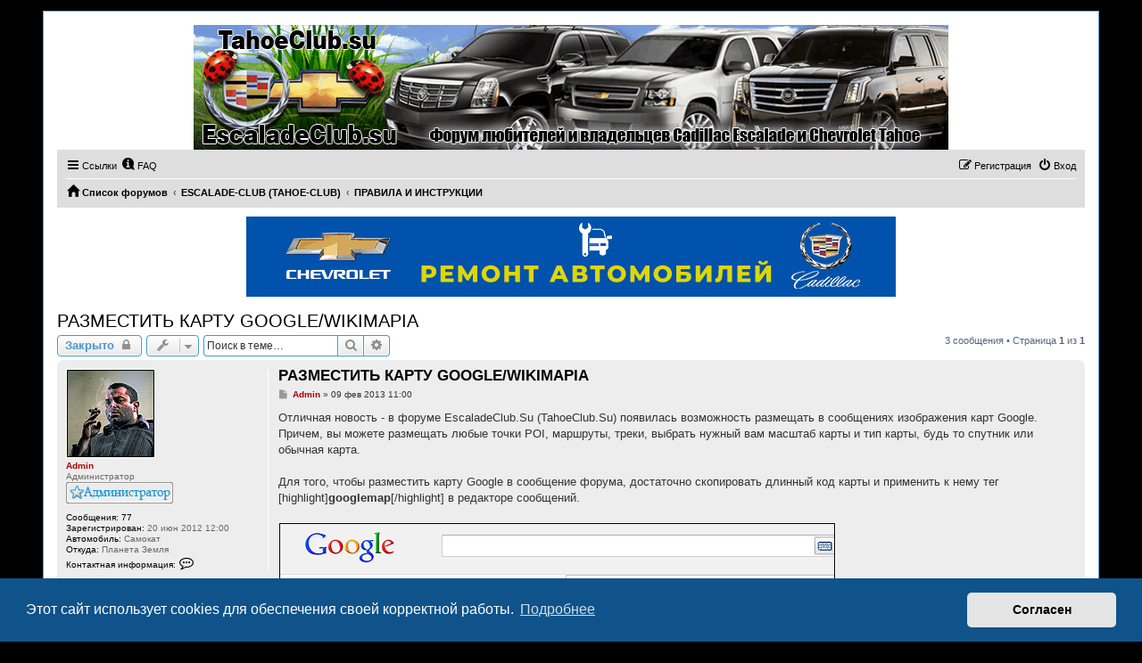

--- FILE ---
content_type: text/html; charset=UTF-8
request_url: https://escaladeclub.su/viewtopic.php?f=2&t=221&p=10418&sid=2081f721514a967ea3e04443b71617bc
body_size: 11746
content:
<!DOCTYPE html>
<html dir="ltr" lang="ru">
<head>
<meta charset="utf-8" />
<meta http-equiv="X-UA-Compatible" content="IE=edge">
<meta name="viewport" content="width=device-width, initial-scale=1" />

<title>РАЗМЕСТИТЬ КАРТУ GOOGLE/WIKIMAPIA - EscaladeClub.su &amp; TahoeClub.su</title>


	<link rel="canonical" href="https://escaladeclub.su/viewtopic.php?t=221">

<!--
	phpBB style name: PS4 Pro
	Based on style:   prosilver (this is the default phpBB3 style)
	Original author:  Tom Beddard ( http://www.subBlue.com/ )
	Modified by: Jester (http://www.phpbb-fr.com/ )
-->

<link href="./assets/css/font-awesome.min.css?assets_version=357" rel="stylesheet">
<link href="./styles/prosilver/theme/stylesheet.css?assets_version=357" rel="stylesheet">
<link href="./styles/ps4_pro/theme/ps4.css?assets_version=357" rel="stylesheet">
<link href="./styles/prosilver/theme/ru/stylesheet.css?assets_version=357" rel="stylesheet">



	<link href="./assets/cookieconsent/cookieconsent.min.css?assets_version=357" rel="stylesheet">

<!--[if lte IE 9]>
	<link href="./styles/ps4_pro/theme/tweaks.css?assets_version=357" rel="stylesheet">
<![endif]-->


<link href="./ext/phpbbgallery/core/styles/prosilver/theme/gallery.css?assets_version=357" rel="stylesheet" media="screen" />
<link href="./ext/phpbbgallery/core/styles/all/theme/default.css?assets_version=357" rel="stylesheet" media="screen" />
<link href="./ext/tatiana5/profilesideswitcher/styles/prosilver/theme/profile_side_switcher.css?assets_version=357" rel="stylesheet" media="screen" />
<link href="./ext/tatiana5/profilesideswitcher/styles/prosilver/theme/en/profile_side_switcher.css?assets_version=357" rel="stylesheet" media="screen" />
<link href="./ext/vse/abbc3/styles/all/theme/abbc3.min.css?assets_version=357" rel="stylesheet" media="screen" />
<link href="./ext/vse/scrollpage/styles/all/theme/scrollpage.css?assets_version=357" rel="stylesheet" media="screen" />
<link href="./ext/phpbb/ads/styles/all/theme/phpbbads.css?assets_version=357" rel="stylesheet" media="screen" />


<link rel="shortcut icon" href="https://escaladeclub.su/favicon.ico">
</head>
<body id="phpbb" class="nojs notouch section-viewtopic ltr ">


<div id="wrap" class="wrap">
	<a id="top" class="top-anchor" accesskey="t"></a>
	<div id="page-header">
		<div class="headerbar" role="banner">
					<div class="inner">

			<div id="site-description" class="site-description">
				<a id="logo" class="logo" href="./index.php?sid=c879fd2292773a22b28c8b7e8b07e896" title="Список форумов"><span class="site_logo"></span></a>
				<h1>EscaladeClub.su &amp; TahoeClub.su</h1>
				<p>форум Cadillac Escalade и Chevrolet Tahoe (Ескалейд клуб и Тахо клуб)</p>
				<p class="skiplink"><a href="#start_here">Пропустить</a></p>
			</div>

									<div id="search-box" class="search-box search-header" role="search">
				<form action="./search.php?sid=c879fd2292773a22b28c8b7e8b07e896" method="get" id="search">
				<fieldset>
					<input name="keywords" id="keywords" type="search" maxlength="128" title="Ключевые слова" class="inputbox search tiny" size="20" value="" placeholder="Поиск…" />
					<button class="button button-search" type="submit" title="Поиск">
						<i class="icon fa-search fa-fw" aria-hidden="true"></i><span class="sr-only">Поиск</span>
					</button>
					<a href="./search.php?sid=c879fd2292773a22b28c8b7e8b07e896" class="button button-search-end" title="Расширенный поиск">
						<i class="icon fa-cog fa-fw" aria-hidden="true"></i><span class="sr-only">Расширенный поиск</span>
					</a>
					<input type="hidden" name="sid" value="c879fd2292773a22b28c8b7e8b07e896" />

				</fieldset>
				</form>
			</div>
						
			</div>
					</div>
				<div class="navbar" role="navigation">
	<div class="inner">

	<ul id="nav-main" class="nav-main linklist" role="menubar">

		<li id="quick-links" class="quick-links dropdown-container responsive-menu" data-skip-responsive="true">
			<a href="#" class="dropdown-trigger">
				<i class="icon fa-bars fa-fw" aria-hidden="true"></i><span>Ссылки</span>
			</a>
			<div class="dropdown">
				<div class="pointer"><div class="pointer-inner"></div></div>
				<ul class="dropdown-contents" role="menu">
					
											<li class="separator"></li>
																									<li>
								<a href="./search.php?search_id=unanswered&amp;sid=c879fd2292773a22b28c8b7e8b07e896" role="menuitem">
									<i class="icon fa-file-o fa-fw icon-gray" aria-hidden="true"></i><span>Темы без ответов</span>
								</a>
							</li>
							<li>
								<a href="./search.php?search_id=active_topics&amp;sid=c879fd2292773a22b28c8b7e8b07e896" role="menuitem">
									<i class="icon fa-file-o fa-fw icon-blue" aria-hidden="true"></i><span>Активные темы</span>
								</a>
							</li>
							<li class="separator"></li>
							<li>
								<a href="./search.php?sid=c879fd2292773a22b28c8b7e8b07e896" role="menuitem">
									<i class="icon fa-search fa-fw" aria-hidden="true"></i><span>Поиск</span>
								</a>
							</li>
					
										<li class="separator"></li>

									</ul>
			</div>
		</li>

				<li data-skip-responsive="true">
			<a href="/app.php/help/faq?sid=c879fd2292773a22b28c8b7e8b07e896" rel="help" title="Часто задаваемые вопросы" role="menuitem">
				<i class="icon fa-question-circle fa-fw" aria-hidden="true"></i><span>FAQ</span>
			</a>
		</li>
						
			<li class="rightside"  data-skip-responsive="true">
			<a href="./ucp.php?mode=login&amp;sid=c879fd2292773a22b28c8b7e8b07e896" title="Вход" accesskey="x" role="menuitem">
				<i class="icon fa-power-off fa-fw" aria-hidden="true"></i><span>Вход</span>
			</a>
		</li>
					<li class="rightside" data-skip-responsive="true">
				<a href="./ucp.php?mode=register&amp;sid=c879fd2292773a22b28c8b7e8b07e896" role="menuitem">
					<i class="icon fa-pencil-square-o  fa-fw" aria-hidden="true"></i><span>Регистрация</span>
				</a>
			</li>
						</ul>

	<ul id="nav-breadcrumbs" class="nav-breadcrumbs linklist navlinks" role="menubar">
								<li class="breadcrumbs" itemscope itemtype="http://schema.org/BreadcrumbList">
										<span class="crumb"  itemtype="http://schema.org/ListItem" itemprop="itemListElement" itemscope><a href="./index.php?sid=c879fd2292773a22b28c8b7e8b07e896" itemtype="https://schema.org/Thing" itemscope itemprop="item" accesskey="h" data-navbar-reference="index"><i class="icon fa-home fa-fw"></i><span itemprop="name">Список форумов</span></a><meta itemprop="position" content="1" /></span>

											<span class="crumb"  itemtype="http://schema.org/ListItem" itemprop="itemListElement" itemscope data-forum-id="1"><a href="./viewforum.php?f=1&amp;sid=c879fd2292773a22b28c8b7e8b07e896" itemtype="https://schema.org/Thing" itemscope itemprop="item"><span itemprop="name">ESCALADE-CLUB (TAHOE-CLUB)</span></a><meta itemprop="position" content="2" /></span>
															<span class="crumb"  itemtype="http://schema.org/ListItem" itemprop="itemListElement" itemscope data-forum-id="2"><a href="./viewforum.php?f=2&amp;sid=c879fd2292773a22b28c8b7e8b07e896" itemtype="https://schema.org/Thing" itemscope itemprop="item"><span itemprop="name">ПРАВИЛА И ИНСТРУКЦИИ</span></a><meta itemprop="position" content="3" /></span>
												</li>
		
					<li class="rightside responsive-search">
				<a href="./search.php?sid=c879fd2292773a22b28c8b7e8b07e896" title="Параметры расширенного поиска" role="menuitem">
					<i class="icon fa-search fa-fw" aria-hidden="true"></i><span class="sr-only">Поиск</span>
				</a>
			</li>
			</ul>

	</div>
</div>
	</div>
		<div class="phpbb-ads-center" style="margin: 10px 0;" data-ad-id="3">
		<a href="https://escaladeclub.su/viewtopic.php?f=4&t=4112" target="_blank"><img src="https://escaladeclub.su/REKLAMA/banner_728x90_SRS-SERVICE.gif"></a>
<!-- SRS Service -->
	</div>

	<a id="start_here" class="anchor"></a>
	<div id="page-body" class="page-body" role="main">
		
		
		
			<script>
		var u_phpbb_ads_click = '\/app.php\/adsclick\/0\u003Fsid\u003Dc879fd2292773a22b28c8b7e8b07e896';
	</script>
		<script type="text/javascript">
	// <![CDATA[
		var pss_cont = document.getElementById('page-body');
		pss_cont.className += ' leftsided';
	// ]]>
	</script>

<h2 class="topic-title"><a href="./viewtopic.php?f=2&amp;t=221&amp;sid=c879fd2292773a22b28c8b7e8b07e896">РАЗМЕСТИТЬ КАРТУ GOOGLE/WIKIMAPIA</a></h2>
<!-- NOTE: remove the style="display: none" when you want to have the forum description on the topic body -->
<div style="display: none !important;">Свод правил, инструкций и рекомендаций для пользователей форума.<br /></div>


<div class="action-bar bar-top">
	
			<a href="./posting.php?mode=reply&amp;f=2&amp;t=221&amp;sid=c879fd2292773a22b28c8b7e8b07e896" class="button" title="Эта тема закрыта, вы не можете редактировать и оставлять сообщения в ней.">
							<span>Закрыто</span> <i class="icon fa-lock fa-fw" aria-hidden="true"></i>
					</a>
	
			<div class="dropdown-container dropdown-button-control topic-tools">
		<span title="Управление темой" class="button button-secondary dropdown-trigger dropdown-select">
			<i class="icon fa-wrench fa-fw" aria-hidden="true"></i>
			<span class="caret"><i class="icon fa-sort-down fa-fw" aria-hidden="true"></i></span>
		</span>
		<div class="dropdown">
			<div class="pointer"><div class="pointer-inner"></div></div>
			<ul class="dropdown-contents">
																												<li>
					<a href="./viewtopic.php?f=2&amp;t=221&amp;sid=c879fd2292773a22b28c8b7e8b07e896&amp;view=print" title="Версия для печати" accesskey="p">
						<i class="icon fa-print fa-fw" aria-hidden="true"></i><span>Версия для печати</span>
					</a>
				</li>
											</ul>
		</div>
	</div>
	
			<div class="search-box" role="search">
			<form method="get" id="topic-search" action="./search.php?sid=c879fd2292773a22b28c8b7e8b07e896">
			<fieldset>
				<input class="inputbox search tiny"  type="search" name="keywords" id="search_keywords" size="20" placeholder="Поиск в теме…" />
				<button class="button button-search" type="submit" title="Поиск">
					<i class="icon fa-search fa-fw" aria-hidden="true"></i><span class="sr-only">Поиск</span>
				</button>
				<a href="./search.php?sid=c879fd2292773a22b28c8b7e8b07e896" class="button button-search-end" title="Расширенный поиск">
					<i class="icon fa-cog fa-fw" aria-hidden="true"></i><span class="sr-only">Расширенный поиск</span>
				</a>
				<input type="hidden" name="t" value="221" />
<input type="hidden" name="sf" value="msgonly" />
<input type="hidden" name="sid" value="c879fd2292773a22b28c8b7e8b07e896" />

			</fieldset>
			</form>
		</div>
	
			<div class="pagination">
			3 сообщения
							&bull; Страница <strong>1</strong> из <strong>1</strong>
					</div>
		</div>




			<div id="p314" class="post has-profile bg2">
		<div class="inner">

		<dl class="postprofile" id="profile314">
			<dt class="has-profile-rank has-avatar">
				<div class="avatar-container">
																<a href="./memberlist.php?mode=viewprofile&amp;u=2&amp;sid=c879fd2292773a22b28c8b7e8b07e896" class="avatar"><img class="avatar" src="./download/file.php?avatar=2_1340221804.jpg" width="100" height="100" alt="Аватара пользователя" /></a>														</div>
								<a href="./memberlist.php?mode=viewprofile&amp;u=2&amp;sid=c879fd2292773a22b28c8b7e8b07e896" style="color: #AA0000;" class="username-coloured">Admin</a>							</dt>

						<dd class="profile-rank">Администратор<br /><img src="./images/ranks/am.gif" alt="Администратор" title="Администратор" /></dd>			
		<dd class="profile-posts"><strong>Сообщения:</strong> <a href="./search.php?author_id=2&amp;sr=posts&amp;sid=c879fd2292773a22b28c8b7e8b07e896">77</a></dd>		<dd class="profile-joined"><strong>Зарегистрирован:</strong> 20 июн 2012 12:00</dd>		
		
											<dd class="profile-custom-field profile-avto"><strong>Автомобиль:</strong> Самокат</dd>
																	<dd class="profile-custom-field profile-phpbb_location"><strong>Откуда:</strong> Планета Земля</dd>
							
							<dd class="profile-contact">
				<strong>Контактная информация:</strong>
				<div class="dropdown-container dropdown-left">
					<a href="#" class="dropdown-trigger" title="Контактная информация пользователя Admin">
						<i class="icon fa-commenting-o fa-fw icon-lg" aria-hidden="true"></i><span class="sr-only">Контактная информация пользователя Admin</span>
					</a>
					<div class="dropdown">
						<div class="pointer"><div class="pointer-inner"></div></div>
						<div class="dropdown-contents contact-icons">
																																								<div>
																	<a href="http://www.escaladeclub.su/" title="Сайт" class="last-cell">
										<span class="contact-icon phpbb_website-icon">Сайт</span>
									</a>
																	</div>
																					</div>
					</div>
				</div>
			</dd>
				
		</dl>

		<div class="postbody">
						<div id="post_content314">

						<h3 class="first"><a href="./viewtopic.php?p=314&amp;sid=c879fd2292773a22b28c8b7e8b07e896#p314">РАЗМЕСТИТЬ КАРТУ GOOGLE/WIKIMAPIA</a></h3>

													
						<p class="author">
									<a class="unread" href="./viewtopic.php?p=314&amp;sid=c879fd2292773a22b28c8b7e8b07e896#p314" title="Сообщение">
						<i class="icon fa-file fa-fw icon-lightgray icon-md" aria-hidden="true"></i><span class="sr-only">Сообщение</span>
					</a>
								<span class="responsive-hide"> <strong><a href="./memberlist.php?mode=viewprofile&amp;u=2&amp;sid=c879fd2292773a22b28c8b7e8b07e896" style="color: #AA0000;" class="username-coloured">Admin</a></strong> &raquo; </span><time datetime="2013-02-09T08:00:19+00:00">09 фев 2013 11:00</time>
			</p>
			
			
			
			<div class="content">Отличная новость - в форуме EscaladeClub.Su (TahoeClub.Su) появилась возможность размещать в сообщениях изображения карт Google. Причем, вы можете размещать любые точки POI, маршруты, треки, выбрать нужный вам масштаб карты и тип карты, будь то спутник или обычная карта.<br>
<br>
Для того, чтобы разместить карту Google в сообщение форума, достаточно скопировать длинный код карты и применить к нему тег [highlight]<strong class="text-strong">googlemap</strong>[/highlight] в редакторе сообщений.<br>
<br>
<img src="http://escaladeclub.su/IMG_HELP/GOOGLE_MAP.jpg" class="postimage" alt="Изображение"><br>
<br>
Для примера возьмем карту в г.Москва, Красная площадь.<br>
<br>
Код карты, который я скопировал и поместил в тег [highlight]<strong class="text-strong">googlemap</strong>[/highlight] выглядит вот так: 
<div class="codebox"><p>Код: <a href="#" onclick="selectCode(this); return false;">Выделить всё</a></p><pre><code>[googlemap]https://maps.google.ru/maps/ms?msid=200421681751250823932.0004d5462ff1381f1ce1b&amp;msa=0&amp;ll=55.754059,37.620192&amp;spn=0.005663,0.01192[/googlemap]</code></pre></div>
После применения тега [highlight]<strong class="text-strong">googlemap</strong>[/highlight] и отправки сообщения, мы увидим изображение карты:<br>
<br>
<iframe width="425" height="350" frameborder="0" scrolling="no" marginheight="0" marginwidth="0" src="https://maps.google.ru/maps/ms?msid=200421681751250823932.0004d5462ff1381f1ce1b&amp;msa=0&amp;ll=55.754059,37.620192&amp;spn=0.005663,0.01192&amp;output=edit"></iframe><small><a href="https://maps.google.ru/maps/ms?msid=200421681751250823932.0004d5462ff1381f1ce1b&amp;msa=0&amp;ll=55.754059,37.620192&amp;spn=0.005663,0.01192" style="color:#00f;text-align:left"><br>Увеличить</a></small><br>
<br>
Данный тег является очень полезным приложением в форуме, т.к. он позволяет обозначить точное местоположение всего, что угодно и все то, что может быть полезно пользователю и одноклубнику. К примеру, вы можете довольно легко показать на карте где хотели бы назначить встречу, показать в деталях трек вашего путешествия в отчете, указать на карте полезные, или наоборот, опасные АЗС, сервисы, магазины, мойки и многое многое другое...</div>

			
			
									
									
						</div>

		</div>

				<div class="back2top">
						<a href="#top" class="top" title="Вернуться к началу">
				<i class="icon fa-chevron-circle-up fa-fw icon-gray" aria-hidden="true"></i>
				<span class="sr-only">Вернуться к началу</span>
			</a>
					</div>
		
		</div>
	</div>

	<hr class="divider" />
				
			<div id="p10417" class="post has-profile bg1">
		<div class="inner">

		<dl class="postprofile" id="profile10417">
			<dt class="has-profile-rank has-avatar">
				<div class="avatar-container">
																<a href="./memberlist.php?mode=viewprofile&amp;u=2&amp;sid=c879fd2292773a22b28c8b7e8b07e896" class="avatar"><img class="avatar" src="./download/file.php?avatar=2_1340221804.jpg" width="100" height="100" alt="Аватара пользователя" /></a>														</div>
								<a href="./memberlist.php?mode=viewprofile&amp;u=2&amp;sid=c879fd2292773a22b28c8b7e8b07e896" style="color: #AA0000;" class="username-coloured">Admin</a>							</dt>

						<dd class="profile-rank">Администратор<br /><img src="./images/ranks/am.gif" alt="Администратор" title="Администратор" /></dd>			
		<dd class="profile-posts"><strong>Сообщения:</strong> <a href="./search.php?author_id=2&amp;sr=posts&amp;sid=c879fd2292773a22b28c8b7e8b07e896">77</a></dd>		<dd class="profile-joined"><strong>Зарегистрирован:</strong> 20 июн 2012 12:00</dd>		
		
											<dd class="profile-custom-field profile-avto"><strong>Автомобиль:</strong> Самокат</dd>
																	<dd class="profile-custom-field profile-phpbb_location"><strong>Откуда:</strong> Планета Земля</dd>
							
							<dd class="profile-contact">
				<strong>Контактная информация:</strong>
				<div class="dropdown-container dropdown-left">
					<a href="#" class="dropdown-trigger" title="Контактная информация пользователя Admin">
						<i class="icon fa-commenting-o fa-fw icon-lg" aria-hidden="true"></i><span class="sr-only">Контактная информация пользователя Admin</span>
					</a>
					<div class="dropdown">
						<div class="pointer"><div class="pointer-inner"></div></div>
						<div class="dropdown-contents contact-icons">
																																								<div>
																	<a href="http://www.escaladeclub.su/" title="Сайт" class="last-cell">
										<span class="contact-icon phpbb_website-icon">Сайт</span>
									</a>
																	</div>
																					</div>
					</div>
				</div>
			</dd>
				
		</dl>

		<div class="postbody">
						<div id="post_content10417">

						<h3 ><a href="./viewtopic.php?p=10417&amp;sid=c879fd2292773a22b28c8b7e8b07e896#p10417">Re: РАЗМЕСТИТЬ КАРТУ GOOGLE/WIKIMAPIA</a></h3>

													
						<p class="author">
									<a class="unread" href="./viewtopic.php?p=10417&amp;sid=c879fd2292773a22b28c8b7e8b07e896#p10417" title="Сообщение">
						<i class="icon fa-file fa-fw icon-lightgray icon-md" aria-hidden="true"></i><span class="sr-only">Сообщение</span>
					</a>
								<span class="responsive-hide"> <strong><a href="./memberlist.php?mode=viewprofile&amp;u=2&amp;sid=c879fd2292773a22b28c8b7e8b07e896" style="color: #AA0000;" class="username-coloured">Admin</a></strong> &raquo; </span><time datetime="2015-12-19T08:05:14+00:00">19 дек 2015 11:05</time>
			</p>
			
			
			
			<div class="content">Уважаемые форумчане!<br>
<br>
Увы, после того, как обновился интерфейс карты Google, пользоваться методичкой выше, для этой самой карты в форуме уже не получится. Только те, кто оставил старый интерфейс, еще кое-как смогли бы разместиться.<br>
<br>
Итак, новая инструкция! Для примера возьмем карту в г.Москва, Манежка.<br>
<br>
Выбираем место, которое хотим показать курсором и нажимаем правой кнопкой мыши из выпадающего меню "<strong class="text-strong">Что здесь?</strong>".<br>
<img src="http://escaladeclub.su/IMG_HELP/GOOGLE_MAP1.jpg" class="postimage" alt="Изображение"><br>
<br>
Внизу страницы появится вот такой прямоугольник. Нажимаем на ссылку, координаты.<br>
<img src="http://escaladeclub.su/IMG_HELP/GOOGLE_MAP2.jpg" class="postimage" alt="Изображение"><br>
<br>
Далее выскочит вот такая картинка, где вам нужно будет нажать на "<strong class="text-strong">Поделиться</strong>".<br>
<img src="http://escaladeclub.su/IMG_HELP/GOOGLE_MAP3.jpg" class="postimage" alt="Изображение"><br>
<br>
Выбираем "КОД", "Маленькая" и копируем код (подчеркнуто красным).<br>
<img src="http://escaladeclub.su/IMG_HELP/GOOGLE_MAP4.jpg" class="postimage" alt="Изображение"><br>
<br>
Как вы можете увидеть, код странный:
<div class="codebox"><p>Код: <a href="#" onclick="selectCode(this); return false;">Выделить всё</a></p><pre><code>&lt;iframe src="https://www.google.com/maps/embed?pb=!1m18!1m12!1m3!1d2245.2290606288743!2d37.61039431616971!3d55.7545229993264!2m3!1f0!2f0!3f0!3m2!1i1024!2i768!4f13.1!3m3!1m2!1s0x0%3A0x0!2zNTXCsDQ1JzE2LjMiTiAzN8KwMzYnNDUuMyJF!5e0!3m2!1sru!2sru!4v1450512078059" width="400" height="300" frameborder="0" style="border:0" allowfullscreen&gt;&lt;/iframe&gt;</code></pre></div>
Вот тут в этом коде мы оставляем только то, что в кавычках <strong class="text-strong">"</strong>:
<div class="codebox"><p>Код: <a href="#" onclick="selectCode(this); return false;">Выделить всё</a></p><pre><code>https://www.google.com/maps/embed?pb=!1m18!1m12!1m3!1d2245.2290606288743!2d37.61039431616971!3d55.7545229993264!2m3!1f0!2f0!3f0!3m2!1i1024!2i768!4f13.1!3m3!1m2!1s0x0%3A0x0!2zNTXCsDQ1JzE2LjMiTiAzN8KwMzYnNDUuMyJF!5e0!3m2!1sru!2sru!4v1450512078059</code></pre></div>
Применяем к скопированному тег [highlight]<strong class="text-strong">googlemap</strong>[/highlight] и видим карту в форуме:<br>
<iframe width="425" height="350" frameborder="0" scrolling="no" marginheight="0" marginwidth="0" src="https://www.google.com/maps/embed?pb=!1m18!1m12!1m3!1d2245.2290606288743!2d37.61039431616971!3d55.7545229993264!2m3!1f0!2f0!3f0!3m2!1i1024!2i768!4f13.1!3m3!1m2!1s0x0%3A0x0!2zNTXCsDQ1JzE2LjMiTiAzN8KwMzYnNDUuMyJF!5e0!3m2!1sru!2sru!4v1450512078059&amp;output=edit"></iframe><small><a href="https://www.google.com/maps/embed?pb=!1m18!1m12!1m3!1d2245.2290606288743!2d37.61039431616971!3d55.7545229993264!2m3!1f0!2f0!3f0!3m2!1i1024!2i768!4f13.1!3m3!1m2!1s0x0%3A0x0!2zNTXCsDQ1JzE2LjMiTiAzN8KwMzYnNDUuMyJF!5e0!3m2!1sru!2sru!4v1450512078059" style="color:#00f;text-align:left"><br>Увеличить</a></small><br>
<br>
Вот такой долгий геморрой!</div>

			
			
									
									
						</div>

		</div>

				<div class="back2top">
						<a href="#top" class="top" title="Вернуться к началу">
				<i class="icon fa-chevron-circle-up fa-fw icon-gray" aria-hidden="true"></i>
				<span class="sr-only">Вернуться к началу</span>
			</a>
					</div>
		
		</div>
	</div>

	<hr class="divider" />
	
						<div id="p10418" class="post has-profile bg2">
		<div class="inner">

		<dl class="postprofile" id="profile10418">
			<dt class="has-profile-rank has-avatar">
				<div class="avatar-container">
																<a href="./memberlist.php?mode=viewprofile&amp;u=2&amp;sid=c879fd2292773a22b28c8b7e8b07e896" class="avatar"><img class="avatar" src="./download/file.php?avatar=2_1340221804.jpg" width="100" height="100" alt="Аватара пользователя" /></a>														</div>
								<a href="./memberlist.php?mode=viewprofile&amp;u=2&amp;sid=c879fd2292773a22b28c8b7e8b07e896" style="color: #AA0000;" class="username-coloured">Admin</a>							</dt>

						<dd class="profile-rank">Администратор<br /><img src="./images/ranks/am.gif" alt="Администратор" title="Администратор" /></dd>			
		<dd class="profile-posts"><strong>Сообщения:</strong> <a href="./search.php?author_id=2&amp;sr=posts&amp;sid=c879fd2292773a22b28c8b7e8b07e896">77</a></dd>		<dd class="profile-joined"><strong>Зарегистрирован:</strong> 20 июн 2012 12:00</dd>		
		
											<dd class="profile-custom-field profile-avto"><strong>Автомобиль:</strong> Самокат</dd>
																	<dd class="profile-custom-field profile-phpbb_location"><strong>Откуда:</strong> Планета Земля</dd>
							
							<dd class="profile-contact">
				<strong>Контактная информация:</strong>
				<div class="dropdown-container dropdown-left">
					<a href="#" class="dropdown-trigger" title="Контактная информация пользователя Admin">
						<i class="icon fa-commenting-o fa-fw icon-lg" aria-hidden="true"></i><span class="sr-only">Контактная информация пользователя Admin</span>
					</a>
					<div class="dropdown">
						<div class="pointer"><div class="pointer-inner"></div></div>
						<div class="dropdown-contents contact-icons">
																																								<div>
																	<a href="http://www.escaladeclub.su/" title="Сайт" class="last-cell">
										<span class="contact-icon phpbb_website-icon">Сайт</span>
									</a>
																	</div>
																					</div>
					</div>
				</div>
			</dd>
				
		</dl>

		<div class="postbody">
						<div id="post_content10418">

						<h3 ><a href="./viewtopic.php?p=10418&amp;sid=c879fd2292773a22b28c8b7e8b07e896#p10418">Re: РАЗМЕСТИТЬ КАРТУ GOOGLE/WIKIMAPIA</a></h3>

													
						<p class="author">
									<a class="unread" href="./viewtopic.php?p=10418&amp;sid=c879fd2292773a22b28c8b7e8b07e896#p10418" title="Сообщение">
						<i class="icon fa-file fa-fw icon-lightgray icon-md" aria-hidden="true"></i><span class="sr-only">Сообщение</span>
					</a>
								<span class="responsive-hide"> <strong><a href="./memberlist.php?mode=viewprofile&amp;u=2&amp;sid=c879fd2292773a22b28c8b7e8b07e896" style="color: #AA0000;" class="username-coloured">Admin</a></strong> &raquo; </span><time datetime="2015-12-19T08:10:40+00:00">19 дек 2015 11:10</time>
			</p>
			
			
			
			<div class="content">Как вы видите, с понятными вроде бы картами Гугл нужно проделать не малые операции, чтобы показать их в форуме. Поэтому, программно в форум добавлен новы модель "<strong class="text-strong">WIKIMAPIA</strong>". Сейчас я напишу, как пользоваться этим модом, этим тегом!<br>
<br>
Итак, открываем сайт <a href="http://wikimapia.org" class="postlink">http://wikimapia.org</a><br>
<br>
Выбираем нужную вам точку, участок карты. который вы хотите показать. Для примера, возьмем ту же Манежку. Крестик должен находится точно в центре той области, которую вы хотите разместить.<br>
<img src="http://escaladeclub.su/IMG_HELP/GOOGLE_MAP5.jpg" class="postimage" alt="Изображение"><br>
<br>
А теперь просто берем и копируем адресную строку:
<div class="codebox"><p>Код: <a href="#" onclick="selectCode(this); return false;">Выделить всё</a></p><pre><code>http://wikimapia.org/#lang=ru&amp;lat=55.756619&amp;lon=37.615718&amp;z=17&amp;m=b</code></pre></div>
Применяем к ней тег "wikimapia"
<div class="codebox"><p>Код: <a href="#" onclick="selectCode(this); return false;">Выделить всё</a></p><pre><code>[wikimapia]http://wikimapia.org/#lang=ru&amp;lat=55.756619&amp;lon=37.615718&amp;z=17&amp;m=b[/wikimapia]</code></pre></div>
Вот и карта!<br>
<iframe width="500" height="350" frameborder="0" scrolling="no" marginheight="0" marginwidth="0" src="http://wikimapia.org/#lang=ru&amp;lat=55.756619&amp;lon=37.615718&amp;z=17&amp;m=b"></iframe></div>

			
			
									
									
						</div>

		</div>

				<div class="back2top">
						<a href="#top" class="top" title="Вернуться к началу">
				<i class="icon fa-chevron-circle-up fa-fw icon-gray" aria-hidden="true"></i>
				<span class="sr-only">Вернуться к началу</span>
			</a>
					</div>
		
		</div>
	</div>

	<hr class="divider" />
	
			

	<div class="action-bar bar-bottom">
	
			<a href="./posting.php?mode=reply&amp;f=2&amp;t=221&amp;sid=c879fd2292773a22b28c8b7e8b07e896" class="button" title="Эта тема закрыта, вы не можете редактировать и оставлять сообщения в ней.">
							<span>Закрыто</span> <i class="icon fa-lock fa-fw" aria-hidden="true"></i>
					</a>
		
		<div class="dropdown-container dropdown-button-control topic-tools">
		<span title="Управление темой" class="button button-secondary dropdown-trigger dropdown-select">
			<i class="icon fa-wrench fa-fw" aria-hidden="true"></i>
			<span class="caret"><i class="icon fa-sort-down fa-fw" aria-hidden="true"></i></span>
		</span>
		<div class="dropdown">
			<div class="pointer"><div class="pointer-inner"></div></div>
			<ul class="dropdown-contents">
																												<li>
					<a href="./viewtopic.php?f=2&amp;t=221&amp;sid=c879fd2292773a22b28c8b7e8b07e896&amp;view=print" title="Версия для печати" accesskey="p">
						<i class="icon fa-print fa-fw" aria-hidden="true"></i><span>Версия для печати</span>
					</a>
				</li>
											</ul>
		</div>
	</div>

			<form method="post" action="./viewtopic.php?f=2&amp;t=221&amp;sid=c879fd2292773a22b28c8b7e8b07e896">
		<div class="dropdown-container dropdown-container-left dropdown-button-control sort-tools">
	<span title="Настройки отображения и сортировки" class="button button-secondary dropdown-trigger dropdown-select">
		<i class="icon fa-sort-amount-asc fa-fw" aria-hidden="true"></i>
		<span class="caret"><i class="icon fa-sort-down fa-fw" aria-hidden="true"></i></span>
	</span>
	<div class="dropdown hidden">
		<div class="pointer"><div class="pointer-inner"></div></div>
		<div class="dropdown-contents">
			<fieldset class="display-options">
							<label>Показать: <select name="st" id="st"><option value="0" selected="selected">Все сообщения</option><option value="1">1 день</option><option value="7">7 дней</option><option value="14">2 недели</option><option value="30">1 месяц</option><option value="90">3 месяца</option><option value="180">6 месяцев</option><option value="365">1 год</option></select></label>
								<label>Поле сортировки: <select name="sk" id="sk"><option value="a">Автор</option><option value="t" selected="selected">Время размещения</option><option value="s">Заголовок</option></select></label>
				<label>Порядок: <select name="sd" id="sd"><option value="a" selected="selected">по возрастанию</option><option value="d">по убыванию</option></select></label>
								<hr class="dashed" />
				<input type="submit" class="button2" name="sort" value="Перейти" />
						</fieldset>
		</div>
	</div>
</div>
		</form>
	
	
	
			<div class="pagination">
			3 сообщения
							&bull; Страница <strong>1</strong> из <strong>1</strong>
					</div>
	</div>


<div class="action-bar actions-jump">
		<p class="jumpbox-return">
		<a href="./viewforum.php?f=2&amp;sid=c879fd2292773a22b28c8b7e8b07e896" class="left-box arrow-left" accesskey="r">
			<i class="icon fa-angle-left fa-fw icon-black" aria-hidden="true"></i><span>Вернуться в «ПРАВИЛА И ИНСТРУКЦИИ»</span>
		</a>
	</p>
	
		<div class="jumpbox dropdown-container dropdown-container-right dropdown-up dropdown-left dropdown-button-control" id="jumpbox">
			<span title="Перейти" class="button button-secondary dropdown-trigger dropdown-select">
				<span>Перейти</span>
				<span class="caret"><i class="icon fa-sort-down fa-fw" aria-hidden="true"></i></span>
			</span>
		<div class="dropdown">
			<div class="pointer"><div class="pointer-inner"></div></div>
			<ul class="dropdown-contents">
																				<li><a href="./viewforum.php?f=1&amp;sid=c879fd2292773a22b28c8b7e8b07e896" class="jumpbox-cat-link"> <span> ESCALADE-CLUB (TAHOE-CLUB)</span></a></li>
																<li><a href="./viewforum.php?f=2&amp;sid=c879fd2292773a22b28c8b7e8b07e896" class="jumpbox-sub-link"><span class="spacer"></span> <span>&#8627; &nbsp; ПРАВИЛА И ИНСТРУКЦИИ</span></a></li>
																<li><a href="./viewforum.php?f=3&amp;sid=c879fd2292773a22b28c8b7e8b07e896" class="jumpbox-sub-link"><span class="spacer"></span> <span>&#8627; &nbsp; КЛУБНАЯ СИМВОЛИКА</span></a></li>
																<li><a href="./viewforum.php?f=4&amp;sid=c879fd2292773a22b28c8b7e8b07e896" class="jumpbox-sub-link"><span class="spacer"></span> <span>&#8627; &nbsp; ОФИЦИАЛЬНЫЕ ПАРТНЕРЫ КЛУБА</span></a></li>
																<li><a href="./viewforum.php?f=18&amp;sid=c879fd2292773a22b28c8b7e8b07e896" class="jumpbox-sub-link"><span class="spacer"></span> <span>&#8627; &nbsp; Автосервисы | Автомагазины | Автомойки | Услуги</span></a></li>
																<li><a href="./viewforum.php?f=7&amp;sid=c879fd2292773a22b28c8b7e8b07e896" class="jumpbox-cat-link"> <span> ТЕХНИЧЕСКИЙ РАЗДЕЛ</span></a></li>
																<li><a href="./viewforum.php?f=8&amp;sid=c879fd2292773a22b28c8b7e8b07e896" class="jumpbox-sub-link"><span class="spacer"></span> <span>&#8627; &nbsp; Общий раздел</span></a></li>
																<li><a href="./viewforum.php?f=9&amp;sid=c879fd2292773a22b28c8b7e8b07e896" class="jumpbox-sub-link"><span class="spacer"></span> <span>&#8627; &nbsp; Двигатель и трансмиссия</span></a></li>
																<li><a href="./viewforum.php?f=10&amp;sid=c879fd2292773a22b28c8b7e8b07e896" class="jumpbox-sub-link"><span class="spacer"></span> <span>&#8627; &nbsp; Слесарный и кузовной цех</span></a></li>
																<li><a href="./viewforum.php?f=11&amp;sid=c879fd2292773a22b28c8b7e8b07e896" class="jumpbox-sub-link"><span class="spacer"></span> <span>&#8627; &nbsp; Электрика и аудиотехника</span></a></li>
																<li><a href="./viewforum.php?f=12&amp;sid=c879fd2292773a22b28c8b7e8b07e896" class="jumpbox-sub-link"><span class="spacer"></span> <span>&#8627; &nbsp; Интерьер и экстерьер</span></a></li>
																<li><a href="./viewforum.php?f=13&amp;sid=c879fd2292773a22b28c8b7e8b07e896" class="jumpbox-sub-link"><span class="spacer"></span> <span>&#8627; &nbsp; Запчасти и аксессуары</span></a></li>
																<li><a href="./viewforum.php?f=14&amp;sid=c879fd2292773a22b28c8b7e8b07e896" class="jumpbox-sub-link"><span class="spacer"></span> <span>&#8627; &nbsp; Барахолка</span></a></li>
																<li><a href="./viewforum.php?f=15&amp;sid=c879fd2292773a22b28c8b7e8b07e896" class="jumpbox-cat-link"> <span> ОБЩИЙ РАЗДЕЛ</span></a></li>
																<li><a href="./viewforum.php?f=16&amp;sid=c879fd2292773a22b28c8b7e8b07e896" class="jumpbox-sub-link"><span class="spacer"></span> <span>&#8627; &nbsp; Добро пожаловать</span></a></li>
																<li><a href="./viewforum.php?f=17&amp;sid=c879fd2292773a22b28c8b7e8b07e896" class="jumpbox-sub-link"><span class="spacer"></span> <span>&#8627; &nbsp; Клубные мероприятия</span></a></li>
																<li><a href="./viewforum.php?f=19&amp;sid=c879fd2292773a22b28c8b7e8b07e896" class="jumpbox-sub-link"><span class="spacer"></span> <span>&#8627; &nbsp; Юридические вопросы</span></a></li>
																<li><a href="./viewforum.php?f=20&amp;sid=c879fd2292773a22b28c8b7e8b07e896" class="jumpbox-sub-link"><span class="spacer"></span> <span>&#8627; &nbsp; Путешествия</span></a></li>
																<li><a href="./viewforum.php?f=21&amp;sid=c879fd2292773a22b28c8b7e8b07e896" class="jumpbox-sub-link"><span class="spacer"></span> <span>&#8627; &nbsp; Авторынок</span></a></li>
																<li><a href="./viewforum.php?f=22&amp;sid=c879fd2292773a22b28c8b7e8b07e896" class="jumpbox-sub-link"><span class="spacer"></span> <span>&#8627; &nbsp; Беседка</span></a></li>
																<li><a href="./viewforum.php?f=5&amp;sid=c879fd2292773a22b28c8b7e8b07e896" class="jumpbox-cat-link"> <span> АДМИНИСТРАЦИЯ ФОРУМА</span></a></li>
																<li><a href="./viewforum.php?f=23&amp;sid=c879fd2292773a22b28c8b7e8b07e896" class="jumpbox-sub-link"><span class="spacer"></span> <span>&#8627; &nbsp; НОВОСТИ И ОБСУЖДЕНИЕ ЖИЗНИ КЛУБА/ФОРУМА</span></a></li>
											</ul>
		</div>
	</div>

	</div>


﻿			</div>

<script async src="https://pagead2.googlesyndication.com/pagead/js/adsbygoogle.js?client=ca-pub-2200271123681592"
     crossorigin="anonymous"></script>
<div id="page-footer" class="page-footer" role="contentinfo">
	<div class="navbar" role="navigation">
	<div class="inner">

	<ul id="nav-footer" class="nav-footer linklist" role="menubar">
		<li class="breadcrumbs">
									<span class="crumb"><a href="./index.php?sid=c879fd2292773a22b28c8b7e8b07e896" data-navbar-reference="index"><i class="icon fa-home fa-fw" aria-hidden="true"></i><span>Список форумов</span></a></span>					</li>
		
				<li class="rightside">Часовой пояс: <span title="UTC+3">UTC+03:00</span></li>
							<li class="rightside">
				<a href="./ucp.php?mode=delete_cookies&amp;sid=c879fd2292773a22b28c8b7e8b07e896" data-ajax="true" data-refresh="true" role="menuitem">
					<i class="icon fa-trash fa-fw" aria-hidden="true"></i><span>Удалить cookies</span>
				</a>
			</li>
																<li class="rightside" data-last-responsive="true">
				<a href="./memberlist.php?mode=contactadmin&amp;sid=c879fd2292773a22b28c8b7e8b07e896" role="menuitem">
					<i class="icon fa-envelope fa-fw" aria-hidden="true"></i><span>Связаться с администрацией</span>
				</a>
			</li>
			</ul>

	</div>
</div>

	<div class="copyright">
		
				<div style="display: none">
		Создано на основе <a href="https://www.phpbb.com/">phpBB</a>&reg; Forum Software &copy; phpBB Limited
		<br /><a href='https://snos5.ru/'>Поддержка</a><br />PS4 Pro style &copy;<a href="http://jesterstyles.free.fr"/>Jester</a>
						</div>
			</div>

	<div id="darkenwrapper" class="darkenwrapper" data-ajax-error-title="Ошибка AJAX" data-ajax-error-text="При обработке запроса произошла ошибка." data-ajax-error-text-abort="Запрос прерван пользователем." data-ajax-error-text-timeout="Время запроса истекло; повторите попытку." data-ajax-error-text-parsererror="При выполнении запроса возникла непредвиденная ошибка, и сервер вернул неверный ответ.">
		<div id="darken" class="darken">&nbsp;</div>
	</div>

	<div id="phpbb_alert" class="phpbb_alert" data-l-err="Ошибка" data-l-timeout-processing-req="Время выполнения запроса истекло.">
		<a href="#" class="alert_close">
			<i class="icon fa-times-circle fa-fw" aria-hidden="true"></i>
		</a>
		<h3 class="alert_title">&nbsp;</h3><p class="alert_text"></p>
	</div>
	<div id="phpbb_confirm" class="phpbb_alert">
		<a href="#" class="alert_close">
			<i class="icon fa-times-circle fa-fw" aria-hidden="true"></i>
		</a>
		<div class="alert_text"></div>
	</div>
</div>

</div>

<div>
	<a id="bottom" class="anchor" accesskey="z"></a>
	</div>
<div class="copyright">
Использование и перепечатка печатных материалов сайта escaladeclub.su возможно только с активной ссылкой на ресурс.<br> Использование фотоматериалов разрешено только с письменного согласия администрации сайта.<br>Размещение объектов интеллектуальной собственности (фото, видео, литературные произведения, товарные знаки и т.д.)<br> на сайте escaladeclub.su разрешено только лицам, имеющим все необходимые права для такого размещения.<br>Copyright (с) 16+

		<br><!-- <a href='http://www.phpbbguru.net/'>Русская поддержка phpBB</a> -->
	</div>
<script type="text/javascript" src="./assets/javascript/jquery.min.js?assets_version=357"></script>
<script type="text/javascript" src="./assets/javascript/core.js?assets_version=357"></script>

	<script src="./assets/cookieconsent/cookieconsent.min.js?assets_version=357"></script>
	<script>
		window.addEventListener("load", function(){
			window.cookieconsent.initialise({
				"palette": {
					"popup": {
						"background": "#0F538A"
					},
					"button": {
						"background": "#E5E5E5"
					}
				},
				"theme": "classic",
 				"content": {
 					"message": "\u042D\u0442\u043E\u0442\u0020\u0441\u0430\u0439\u0442\u0020\u0438\u0441\u043F\u043E\u043B\u044C\u0437\u0443\u0435\u0442\u0020cookies\u0020\u0434\u043B\u044F\u0020\u043E\u0431\u0435\u0441\u043F\u0435\u0447\u0435\u043D\u0438\u044F\u0020\u0441\u0432\u043E\u0435\u0439\u0020\u043A\u043E\u0440\u0440\u0435\u043A\u0442\u043D\u043E\u0439\u0020\u0440\u0430\u0431\u043E\u0442\u044B.",
 					"dismiss": "\u0421\u043E\u0433\u043B\u0430\u0441\u0435\u043D",
					"link": "\u041F\u043E\u0434\u0440\u043E\u0431\u043D\u0435\u0435",
					"href": "http\u003A\/\/cookiesandyou.com"
				}
			})});
	</script>

	<div class="phpbb-ads-center" style="margin: 10px 0;" data-ad-id="8">
		<script async src="https://pagead2.googlesyndication.com/pagead/js/adsbygoogle.js?client=ca-pub-2200271123681592"
     crossorigin="anonymous"></script>
<!-- медийное объявление (горизонтальное) -->
<ins class="adsbygoogle"
     style="display:block"
     data-ad-client="ca-pub-2200271123681592"
     data-ad-slot="4984095769"
     data-ad-format="auto"
     data-full-width-responsive="true"></ins>
<script>
     (adsbygoogle = window.adsbygoogle || []).push({});
</script>
<script async src="https://pagead2.googlesyndication.com/pagead/js/adsbygoogle.js?client=ca-pub-2200271123681592"
     crossorigin="anonymous"></script>
	</div>

	<script>
		(function($) {
			'use strict';

			$(window).on('load', function() {
				$.get('\/app.php\/adsview\/3\u002D8\u003Fsid\u003Dc879fd2292773a22b28c8b7e8b07e896');
			});
		})(jQuery);
	</script>

<!--// Let's destroy all gallery stuff -->
<script>
	(function($) {  // Avoid conflicts with other libraries
		$('#pf_gallery_palbum').prop('disabled', true);
	})(jQuery); // Avoid conflicts with other libraries
</script><div class="scroll-page">
	<i class="scroll-up"></i>
	<i class="scroll-down"></i>
</div>

<script>

(function($) { // Avoid conflicts with other libraries

'use strict';

$(function() {
	var settings = {
			min: 150,
			scrollSpeed: 400
		},
		button = $('.scroll-page'),
		buttonHidden = true;

	$(window).scroll(function() {
		var pos = $(this).scrollTop();
		if (pos > settings.min && buttonHidden) {
			button.stop(true, true).fadeIn();
			buttonHidden = false;
		} else if(pos <= settings.min && !buttonHidden) {
			button.stop(true, true).fadeOut();
			buttonHidden = true;
		}
	});

	var scrollPage = function() {
		$('html, body').animate({
			scrollTop: ($(this).hasClass('scroll-up')) ? 0 : $(document).height()
		}, settings.scrollSpeed);
	};

	$('.scroll-page > i').bind('click touchstart', scrollPage);
});

})(jQuery);

</script>

<script src="./ext/phpbb/ads/styles/all/template/js/clicks.js?assets_version=357"></script>
<script src="./styles/prosilver/template/forum_fn.js?assets_version=357"></script>
<script src="./styles/prosilver/template/ajax.js?assets_version=357"></script>
<script src="./ext/vse/abbc3/styles/all/template/js/abbc3.min.js?assets_version=357"></script>

<br>
<center>
<!--LiveInternet counter--><script type="text/javascript"><!--
document.write("<a href='https://www.liveinternet.ru/click' "+
"target=_blank><img src='//counter.yadro.ru/hit?t16.6;r"+
escape(document.referrer)+((typeof(screen)=="undefined")?"":
";s"+screen.width+"*"+screen.height+"*"+(screen.colorDepth?
screen.colorDepth:screen.pixelDepth))+";u"+escape(document.URL)+
";"+Math.random()+
"' alt='' title='LiveInternet: показано число просмотров за 24"+
" часа, посетителей за 24 часа и за сегодня' "+
"border='0' width='88' height='32'><\/a>")
//--></script><!--/LiveInternet-->
<!--Openstat-->
<span id="openstat2304922"></span>
<script type="text/javascript">
var openstat = { counter: 2304922, image: 5081, color: "ff9822", next: openstat };
(function(d, t, p) {
var j = d.createElement(t); j.async = true; j.type = "text/javascript";
j.src = ("https:" == p ? "https:" : "http:") + "//openstat.net/cnt.js";
var s = d.getElementsByTagName(t)[0]; s.parentNode.insertBefore(j, s);
})(document, "script", document.location.protocol);
</script>
<!--/Openstat-->
<!-- Rating@Mail.ru counter -->
<a href="https://top.mail.ru/jump?from=2305839">
<img src="https://top-fwz1.mail.ru/counter?id=2305839;t=134" style="border:0;"
height="31" width="88" alt="Рейтинг@Mail.ru" /></a>
<!-- //Rating@Mail.ru counter -->
<br>
<script>
  (function(i,s,o,g,r,a,m){i['GoogleAnalyticsObject']=r;i[r]=i[r]||function(){
  (i[r].q=i[r].q||[]).push(arguments)},i[r].l=1*new Date();a=s.createElement(o),
  m=s.getElementsByTagName(o)[0];a.async=1;a.src=g;m.parentNode.insertBefore(a,m)
  })(window,document,'script','//www.google-analytics.com/analytics.js','ga');

  ga('create', 'UA-41784467-1', 'escaladeclub.su');
  ga('send', 'pageview');

</script>

</center>
</div>

<script type="text/javascript">
$(function() {
	$('.headerbar').on('click', function(){
		var x = window.location.host;
		window.location.href = 'http://' + x;
	});

	//console.log( $('#profile_poster .fields1 .column1 dd').children('input') );
});


</script>

<br>
<font color="#00000C" size="1"><small>
Эскалэйд клуб Эскалейд клуб Escalade club forum escalade forum cadillac форум escalade форум эскалэйд форум эскалейд форум эскалейд форум tahoe форум тахо cadillacclub escaladeclub tahoeclub clubcadillac clubescalade clubtahoe gmtclub clubgmt v8club сайт кадиллак эскалейд клуб кадиллак эскалейд клубcadillac escalade club посвящен кадиллак эскалейд cadillac escalade фото кадиллак эскалейд cadillac escalade новости кадиллак cadillac по производству кадиллак эскалейд cadillac escalade тест драйв кадиллак эскалейд cadillac escalade отзывы владельцев о Кадиллак эскалейд cadillac escalade цены и информация где можно купить кадиллак эскалейд cadillac escalade диагностика ремонт и техническое обслуживание кадиллак эскалейд cadillac escalade фото escalade фото эскалэйд фото эскалейд фото tahoe фото тахо
</small></font>

<img src='https://www.fiverr.com/s2/1b286a85f0' height='1' width='1'></img>
<img src='https://www.airbnb.ru/c/79de444' height='1' width='1'></img>
<img src='https://s.click.aliexpress.com/e/_eLKiJW' height='1' width='1'></img>
</body>
</html>


--- FILE ---
content_type: text/html; charset=utf-8
request_url: https://www.google.com/recaptcha/api2/aframe
body_size: 267
content:
<!DOCTYPE HTML><html><head><meta http-equiv="content-type" content="text/html; charset=UTF-8"></head><body><script nonce="yJRa4nYwB-ba0Ob9BhvygA">/** Anti-fraud and anti-abuse applications only. See google.com/recaptcha */ try{var clients={'sodar':'https://pagead2.googlesyndication.com/pagead/sodar?'};window.addEventListener("message",function(a){try{if(a.source===window.parent){var b=JSON.parse(a.data);var c=clients[b['id']];if(c){var d=document.createElement('img');d.src=c+b['params']+'&rc='+(localStorage.getItem("rc::a")?sessionStorage.getItem("rc::b"):"");window.document.body.appendChild(d);sessionStorage.setItem("rc::e",parseInt(sessionStorage.getItem("rc::e")||0)+1);localStorage.setItem("rc::h",'1762833450992');}}}catch(b){}});window.parent.postMessage("_grecaptcha_ready", "*");}catch(b){}</script></body></html>

--- FILE ---
content_type: text/css
request_url: https://escaladeclub.su/styles/ps4_pro/theme/ps4.css?assets_version=357
body_size: 2797
content:
html, body {
	background: #000 repeat-x fixed;
}

h3 {
	color: #000;
	border-bottom-color: #000;
}

hr {
	border-top-color: #000;
}

.search-box .inputbox,
.search-box .inputbox:hover,
.search-box .inputbox:focus,
.search-box .button:hover {
	border-color: #4498d4;
}

.search-header {
	box-shadow: 0 0 10px #4498d4;
	
	visibility: hidden
}

.wrap {
	border-color: #5fa8d3;
	border-radius: 0;
}

.headerbar {
/* 	background-color: #124f91; */
	background-image: url('../../ps4_pro/theme/images/bg_header.gif');
	background-position-x: 50%; 
	background-repeat: no-repeat;
	background-color: #fff;
	margin-bottom: 0;
/* 	padding: 0; */
	padding: 0px 0px 10px 0px;
	border-radius: 0;
	cursor: pointer;
	min-height: 85px;
	max-height: 140px
}

.headerbar .site-description{visibility: hidden}

.logo {
	padding: 0;
}

.site_logo {
/* 	background-image: url("./images/site_logo.jpg"); */
	background-image: none;
	width: 394px;
	height: 140px;
	vertical-align: middle;
}

.navbar {
	background-color: #dedede;
	border-radius: 0;
}

.forabg, .forumbg {
	background: #212121 url("./images/bg_forum.jpg") repeat-y;
	border-radius: 0;
}

.panel {
	background-color: #d7d7d7;
	border-radius: 0;
}

.bg1 {
	background-color: #e7e7e7;
}

.bg2 {
	background-color: #ededed;
}

.bg3	{
	background-color: #dadada;
}

table.table1 tbody td {
	border-top-color: #000;
}

.pagination li.active span {
	background-color: #5fa8d3;
	border-color: #5fa8d3;
}

.pagination li a:hover, .pagination .dropdown-visible a.dropdown-trigger, .nojs .pagination .dropdown-container:hover a.dropdown-trigger {
	background-color: #124f91;
	border-color: #124f91;
}

div.rules {
	color: #008ed8;
	background-color: #6bfdca;
}

a { color: #000; }
a:hover	{ color: #0f80c6; }

.postlink {
	border-bottom-color: #124f91;
	color: #124f91;
}

.postlink:hover {
	background-color: transparent;
}

a.arrow-left:hover {
	color: #124f91;
}

a.arrow-right:hover {
	color: #124f91;
}

ul.forums {
	background-color: #f3f3f3;
	background-image: -webkit-linear-gradient(top, #dedede 0%, #f3f3f3 100%);
	background-image: linear-gradient(to bottom, #dedede 0%,#f3f3f3 100%);
	filter: progid:DXImageTransform.Microsoft.gradient( startColorstr='#dedede', endColorstr='#f3f3f3',GradientType=0 );
}

li.row:hover {
	background-color: #fff;
}

.content h2, .panel h2 {
	border-bottom-color:  #000;
}

.signature {
	border-top-color: #93b5f5;
}

.notice {
	border-top-color:  #000;
}

blockquote {
	background-color: #fff;
}

.codebox p {
	border-bottom-color:  #000;
}

dl.thumbnail dt a:hover img {
	border-color: #124f91;
}

.button {
	border-color: #4498d4;
	color: #4498d4;
}

.global_read								{ background-image: url("./images/announce_read.svg"); }
.global_read_mine							{ background-image: url("./images/announce_read_mine.svg"); }
.global_read_locked							{ background-image: url("./images/announce_read_locked.svg"); }
.global_read_locked_mine					{ background-image: url("./images/announce_read_locked_mine.svg"); }
.global_unread								{ background-image: url("./images/announce_unread.svg"); }
.global_unread_mine							{ background-image: url("./images/announce_unread_mine.svg"); }
.global_unread_locked						{ background-image: url("./images/announce_unread_locked.svg"); }
.global_unread_locked_mine					{ background-image: url("./images/announce_unread_locked_mine.svg"); }

.announce_read								{ background-image: url("./images/announce_read.svg"); }
.announce_read_mine							{ background-image: url("./images/announce_read_mine.svg"); }
.announce_read_locked						{ background-image: url("./images/announce_read_locked.svg"); }
.announce_read_locked_mine					{ background-image: url("./images/announce_read_locked_mine.svg"); }
.announce_unread							{ background-image: url("./images/announce_unread.svg"); }
.announce_unread_mine						{ background-image: url("./images/announce_unread_mine.svg"); }
.announce_unread_locked						{ background-image: url("./images/announce_unread_locked.svg"); }
.announce_unread_locked_mine				{ background-image: url("./images/announce_unread_locked_mine.svg"); }

.forum_link									{ background-image: url("./images/forum_link.svg"); }
.forum_read									{ background-image: url("./images/forum_read.svg"); } */
/* .forum_read									{ background-image: url("./images/forum_read.png"); } */
.forum_read_locked							{ background-image: url("./images/forum_read_locked.svg"); }
.forum_read_subforum						{ background-image: url("./images/forum_read_subforum.svg"); }
.forum_unread								{ background-image: url("./images/forum_unread.svg"); }
.forum_unread_locked						{ background-image: url("./images/forum_unread_locked.svg"); }
.forum_unread_subforum						{ background-image: url("./images/forum_unread_subforum.svg"); }

.sticky_read								{ background-image: url("./images/sticky_read.svg"); }
.sticky_read_mine							{ background-image: url("./images/sticky_read_mine.svg"); }
.sticky_read_locked							{ background-image: url("./images/sticky_read_locked.svg"); }
.sticky_read_locked_mine					{ background-image: url("./images/sticky_read_locked_mine.svg"); }
.sticky_unread								{ background-image: url("./images/sticky_unread.svg"); }
.sticky_unread_mine							{ background-image: url("./images/sticky_unread_mine.svg"); }
.sticky_unread_locked						{ background-image: url("./images/sticky_unread_locked.svg"); }
.sticky_unread_locked_mine					{ background-image: url("./images/sticky_unread_locked_mine.svg"); }

.topic_moved								{ background-image: url("./images/topic_moved.svg"); }
.topic_read									{ background-image: url("./images/topic_read.svg"); }
.topic_read_mine							{ background-image: url("./images/topic_read_mine.svg"); }
.topic_read_hot								{ background-image: url("./images/topic_read_hot.svg"); }
.topic_read_hot_mine						{ background-image: url("./images/topic_read_hot_mine.svg"); }
.topic_read_locked							{ background-image: url("./images/topic_read_locked.svg"); }
.topic_read_locked_mine						{ background-image: url("./images/topic_read_locked_mine.svg"); }
.topic_unread								{ background-image: url("./images/topic_unread.svg"); }
.topic_unread_mine							{ background-image: url("./images/topic_unread_mine.svg"); }
.topic_unread_hot							{ background-image: url("./images/topic_unread_hot.svg"); }
.topic_unread_hot_mine						{ background-image: url("./images/topic_unread_hot_mine.svg"); }
.topic_unread_locked						{ background-image: url("./images/topic_unread_locked.svg"); }
.topic_unread_locked_mine					{ background-image: url("./images/topic_unread_locked_mine.svg"); }

.pm_read									{ background-image: url("./images/topic_read.svg"); }
.pm_unread									{ background-image: url("./images/topic_unread.svg"); }

dl.row-item dt .list-inner {
    padding-left: 50px;
}

.panel-container .panel li.row {
	border-top-color: #000;
}

.panel-container table.table1 thead th {
	border-bottom-color: #000;
}

.tabs .activetab > a,
.tabs .activetab > a:hover {
	background: #dadada;
	background: -webkit-linear-gradient(top, #ffffff 0%, #dadada 100%);
	background: linear-gradient(to bottom, #ffffff 0%, #dadada 100%);
	filter: progid:DXImageTransform.Microsoft.gradient( startColorstr='#ffffff', endColorstr='#dadada', GradientType=0 );
	border-color: #dadada;
}

.navigation a {
	background: #dadada;
	background: -webkit-linear-gradient(left, #B4C4D1 50%, #dadada 100%);
	background: linear-gradient(to right, #B4C4D1 50%, #dadada 100%);
	filter: progid:DXImageTransform.Microsoft.gradient( startColorstr='#B4C4D1', endColorstr='#dadada', GradientType=1 );
}

.rtl .navigation a {
	background: #B4C4D1;
	background: -webkit-linear-gradient(left, #dadada 0%, #B4C4D1 50%);
	background: linear-gradient(to right, #dadada 0%, #B4C4D1 50%);
	filter: progid:DXImageTransform.Microsoft.gradient( startColorstr='#dadada', endColorstr='#B4C4D1', GradientType=1 );
}

.dropdown-extended .header {
	background: #dadada;
	background: -webkit-linear-gradient(top, #F1F8FF 0%, #dadada 100%);
	background: linear-gradient(to bottom, #F1F8FF 0%, #dadada 100%);
	filter: progid:DXImageTransform.Microsoft.gradient( startColorstr='#F1F8FF', endColorstr='#dadada',GradientType=0 );
}

ul.linklist li.responsive-menu a.responsive-menu-link:hover:before, ul.linklist li.responsive-menu.visible a.responsive-menu-link:before {
	border-color: #0f80c6;
}

.dropdown .dropdown-contents {
	border-color: #dedede;
}

.nav-main .rightside > [href*="./ucp.php"] {
	position: relative;
}

.badge {
	font-size: .9em;
	position: absolute;
	left: .5em;
	top: -.5em;
	padding: 2px;
	border-radius: 0;
}

.compact .rightside > [href*="./ucp.php"] > span {
	display: none;
}

.compact .badge {
	position: static;
	margin: 3px 0 0 1px;
	padding: 3px;
}

/* FontPs4 */
@font-face {
	font-family: 'FontPs4pro';
	src: url('fonts/FontPs4pro.eot');
	src: url('fonts/FontPs4pro.eot') format('embedded-opentype'),
		 url('fonts/FontPs4pro.ttf') format('truetype'),
		 url('fonts/FontPs4pro.woff') format('woff'),
		 url('fonts/FontPs4pro.svg') format('svg');
	font-weight: normal;
	font-style: normal;
}
.dropdown-contents .fa-sliders:before,
.dropdown-contents .fa-user:before,
.navbar .fa-question-circle:before,
.navbar .fa-bell:before,
.navbar .fa-inbox:before,
.navbar .fa-cogs:before,
.navbar .fa-gavel:before,
.navbar .fa-group:before,
.navbar .fa-shield:before,
.navbar .fa-envelope:before,
.breadcrumbs .fa-home:before,
.dropdown-contents .fa-file-o:before {
	font-family: FontPs4pro;
}
/* Icons & Button icons */
.dropdown-contents .fa-sliders:before		{ content: "\e0b1"; }
.dropdown-contents .fa-user:before			{ content: "\e0b2"; }
.navbar .fa-question-circle:before 			{ content: "\e0a1"; }
.navbar .fa-bell:before 					{ content: "\e0a4"; }
.navbar .fa-inbox:before 					{ content: "\e0a5"; }
.navbar .fa-envelope:before 				{ content: "\e0a5"; }
.navbar .fa-cogs:before 					{ content: "\e0a2"; }
.navbar .fa-gavel:before					{ content: "\e0a3"; }
.navbar .fa-group:before					{ content: "\e0a8"; }
.navbar .fa-shield:before					{ content: "\e0a7"; }
.breadcrumbs .fa-home:before 				{ content: "\e0a6"; }
.dropdown-contents .fa-file-o:before		{ content: "\e0c4"; }





.headerbar{padding: 0px;background-size: contain;}
/* #wrap{padding-top: 0px} */
.copyright {color: #ffffff;}
.right.responsive-center.time,
.responsive-center.time{display: none}

.phpbb-ads-center a img{width: 100%;}
/* .logo{float: none} */
#recent-topics-box .topiclist .row{border-top: none ;border-bottom: none }
#recent-topics-box .topiclist .row  dl{background: none}

#recent-topics-box dl.row-item dt, #recent-topics-box dl.row-item dd{min-height: 10px;line-height: 13px;font-size: 10px}
#recent-topics-box .ul.topiclist li.row dl{margin: 0px 0px}
#recent-topics-box .unr .topictitle{color: #d7612b}
#recent-topics-box .row .list-inner{padding: 0px 0px}
#recent-topics-box ul.topiclist li.row dl{margin: 0px 0px}
#recent-topics-box a.topictitle{font-size: 13px}

#recent-topics-box ul.topiclist dt{
	width: 100%;
/* 	margin-right: -480px; */
	margin-right: -300px;
	padding: 4px 0 4px 0;
}
#recent-topics-box ul.topiclist dd.lastmess{width: 300px}

.row-item-link{width: 0px !important}


--- FILE ---
content_type: text/css
request_url: https://escaladeclub.su/ext/vse/abbc3/styles/all/theme/abbc3.min.css?assets_version=357
body_size: 1822
content:
#abbc3_buttons input,#abbc3_buttons select{vertical-align:middle}.hidebox{position:relative;margin:5px 0;font-weight:400;padding:39px 19px 14px;background-color:#c5e3bf;border:1px solid #72B173;border-radius:4px}.hidebox_title{position:absolute;top:-1px;left:-1px;font-family:"Helvetica Neue",Helvetica,Arial,sans-serif;font-weight:700;font-size:12px;color:#2f4f2f;padding:5px 12px;border:1px solid #72B173;border-radius:4px 0}.hidebox_hidden{background-color:#f2dede;border-color:#ebccd1;color:#80001c}.hidebox_visible{color:#2f4f2f}.spoilbtn:hover{color:#d31141!important}.fadeEffect{-webkit-animation:fade 2s infinite;-moz-animation:fade 2s infinite;animation:fade 2s infinite}@-webkit-keyframes fade{50%{opacity:0}}@keyframes fade{50%{opacity:0}}#core-bbcode-buttons,#custom-bbcode-buttons,#format-buttons{display:none}#abbc3_buttons{margin:15px 0 2px}#abbc3_buttons select{margin:4px;padding:0;height:22px;background-color:#fff!important;border:1px solid #b4bac0;color:#000!important}.abbc3_button{margin:4px 0;padding:0;min-width:22px;height:22px;background:center no-repeat;border:1px solid transparent;font-size:11px}.abbc3_button:hover{background-color:#ffffdf;border:1px solid #bc2a4d;cursor:pointer}.abbc3_buttons_row{margin:0!important;min-height:30px;width:80%;padding:0 2px;border:1px solid #b4bac0;display:block;background:url(images/abbc3_bg.gif)}form td .abbc3_buttons_row{width:98%}#main #abbc3_buttons{margin-left:96px}#main #abbc3_buttons .abbc3_buttons_row{width:95%}#bbcode_wizard{font-size:.9em;display:none;background:#fff;box-shadow:2px 2px 4px #555;border-radius:11px;border:5px solid #12A3EB;padding:5px;position:absolute;width:500px;margin:0 auto;left:0;right:0;z-index:500}@media only screen and (max-width:500px),only screen and (max-device-width:500px){#bbcode_wizard{width:300px!important}}

--- FILE ---
content_type: text/css
request_url: https://escaladeclub.su/ext/vse/scrollpage/styles/all/theme/scrollpage.css?assets_version=357
body_size: 878
content:
.scroll-page {
	border-radius: 3px;
	background-color: #000; /* Scroll bg color */
	position: fixed;
	bottom: 25px;
	right: 25px;
	opacity: 0.5;
	z-index: 9999;
	cursor: pointer;
	display: none;
	font-size: 20px;
	color: #fff;
}

.scroll-page i {
	color: inherit;
	display: block;
	padding: 10px;
	width: 20px;
	height: 20px;
	background: url('./images/sprite.png'); /* PNG fallback */
	background-image: url('./images/sprite.svg'); /* SVG image */
	background-repeat: no-repeat;
}

.scroll-page .scroll-up {
	padding-bottom: 5px;
	background-position: -26px 10px;
}

.scroll-page .scroll-down {
	padding-top: 5px;
	background-position: 10px 5px;
}

.notouch .scroll-page:hover { opacity: 0.8 }

.rtl .scroll-page {
	right: auto;
	left: 25px;
}

@media only screen and (max-width: 800px), only screen and (max-device-width: 800px) {
	.scroll-page { display: none !important }
}


--- FILE ---
content_type: image/svg+xml
request_url: https://escaladeclub.su/ext/vse/scrollpage/styles/all/theme/images/sprite.svg
body_size: 1345
content:
<?xml version="1.0" encoding="utf-8"?>
<!-- Generated by IcoMoon.io -->
<!DOCTYPE svg PUBLIC "-//W3C//DTD SVG 1.1//EN" "http://www.w3.org/Graphics/SVG/1.1/DTD/svg11.dtd">
<svg version="1.1" xmlns="http://www.w3.org/2000/svg" xmlns:xlink="http://www.w3.org/1999/xlink" width="560" height="20" viewBox="0 0 560 20">
<svg id="icon-arrow-down" width="19" height="20" viewBox="0 0 19 20" x="0" y="0">
<path fill="#ffffff" d="M17.98 9.286q0 0.592-0.413 1.004l-7.266 7.277q-0.435 0.413-1.016 0.413-0.592 0-1.004-0.413l-7.266-7.277q-0.424-0.402-0.424-1.004 0-0.592 0.424-1.016l0.826-0.837q0.435-0.413 1.016-0.413 0.592 0 1.004 0.413l3.281 3.281v-7.857q0-0.58 0.424-1.004t1.004-0.424h1.429q0.58 0 1.004 0.424t0.424 1.004v7.857l3.281-3.281q0.413-0.413 1.004-0.413 0.58 0 1.016 0.413l0.837 0.837q0.413 0.435 0.413 1.016z"></path>
</svg>
<svg id="icon-arrow-up" width="19" height="20" viewBox="0 0 19 20" x="36" y="0">
<path fill="#ffffff" d="M17.98 10.837q0 0.569-0.413 1.004l-0.837 0.837q-0.424 0.424-1.016 0.424-0.603 0-1.004-0.424l-3.281-3.27v7.857q0 0.58-0.419 0.943t-1.010 0.363h-1.429q-0.592 0-1.010-0.363t-0.419-0.943v-7.857l-3.281 3.27q-0.402 0.424-1.004 0.424t-1.004-0.424l-0.837-0.837q-0.424-0.424-0.424-1.004 0-0.592 0.424-1.016l7.266-7.266q0.391-0.413 1.004-0.413 0.603 0 1.016 0.413l7.266 7.266q0.413 0.435 0.413 1.016z"></path>
</svg>
</svg>


--- FILE ---
content_type: text/plain
request_url: https://www.google-analytics.com/j/collect?v=1&_v=j102&a=1256177724&t=pageview&_s=1&dl=https%3A%2F%2Fescaladeclub.su%2Fviewtopic.php%3Ff%3D2%26t%3D221%26p%3D10418%26sid%3D2081f721514a967ea3e04443b71617bc&ul=en-us%40posix&dt=%D0%A0%D0%90%D0%97%D0%9C%D0%95%D0%A1%D0%A2%D0%98%D0%A2%D0%AC%20%D0%9A%D0%90%D0%A0%D0%A2%D0%A3%20GOOGLE%2FWIKIMAPIA%20-%20EscaladeClub.su%20%26%20TahoeClub.su&sr=1280x720&vp=1280x720&_u=IEBAAAABAAAAACAAI~&jid=899581635&gjid=1300155748&cid=1114293283.1762833450&tid=UA-41784467-1&_gid=382988748.1762833450&_r=1&_slc=1&z=1326092938
body_size: -451
content:
2,cG-YKB7SC3ZNT